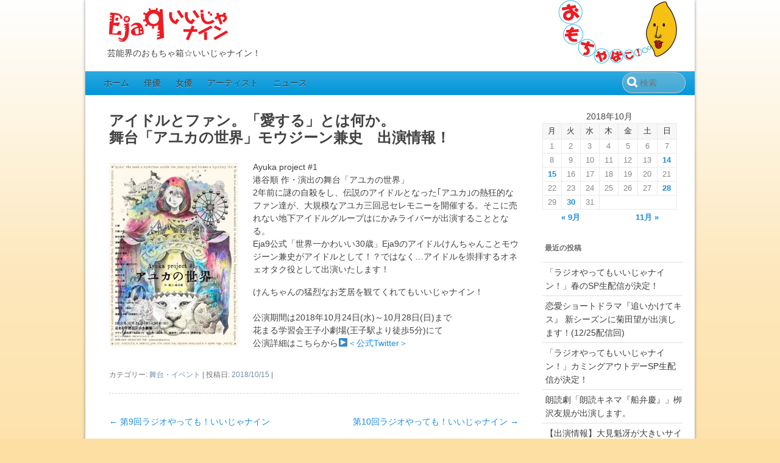

--- FILE ---
content_type: text/html; charset=UTF-8
request_url: https://eja9.net/2018/10/15/3461
body_size: 18309
content:
<!DOCTYPE html>
<!--[if IE 7]>
<html class="ie ie7" lang="ja">
<![endif]-->
<!--[if IE 8]>
<html class="ie ie8" lang="ja">
<![endif]-->
<!--[if !(IE 7) | !(IE 8)  ]><!-->
<html lang="ja">
<!--<![endif]-->
<head>
<meta charset="UTF-8" />
<meta name="viewport" content="width=device-width, initial-scale=1.0" />
<title>アイドルとファン。「愛する」とは何か。舞台「アユカの世界」モウジーン兼史　出演情報！ | Eja9（いいじゃナイン）</title>
<link rel="profile" href="http://gmpg.org/xfn/11" />
<link rel="pingback" href="https://eja9.net/xmlrpc.php" />
<link rel="shortcut icon" href="https://eja9.net/wp-content/themes/song4beach/images/favicon.ico" type="image/x-icon" />
<link rel="apple-touch-icon" href="https://eja9.net/wp-content/themes/song4beach/images/apple-touch-icon.png" />
<!--[if lt IE 9]>
<script src="https://eja9.net/wp-content/themes/song4beach/js/html5.js" type="text/javascript"></script>
<![endif]-->
<link rel='dns-prefetch' href='//s0.wp.com' />
<link rel='dns-prefetch' href='//secure.gravatar.com' />
<link rel='dns-prefetch' href='//s.w.org' />
<link rel="alternate" type="application/rss+xml" title="Eja9（いいじゃナイン） &raquo; フィード" href="https://eja9.net/feed" />
<link rel="alternate" type="application/rss+xml" title="Eja9（いいじゃナイン） &raquo; コメントフィード" href="https://eja9.net/comments/feed" />
		<script type="text/javascript">
			window._wpemojiSettings = {"baseUrl":"https:\/\/s.w.org\/images\/core\/emoji\/12.0.0-1\/72x72\/","ext":".png","svgUrl":"https:\/\/s.w.org\/images\/core\/emoji\/12.0.0-1\/svg\/","svgExt":".svg","source":{"concatemoji":"https:\/\/eja9.net\/wp-includes\/js\/wp-emoji-release.min.js?ver=5.2.21"}};
			!function(e,a,t){var n,r,o,i=a.createElement("canvas"),p=i.getContext&&i.getContext("2d");function s(e,t){var a=String.fromCharCode;p.clearRect(0,0,i.width,i.height),p.fillText(a.apply(this,e),0,0);e=i.toDataURL();return p.clearRect(0,0,i.width,i.height),p.fillText(a.apply(this,t),0,0),e===i.toDataURL()}function c(e){var t=a.createElement("script");t.src=e,t.defer=t.type="text/javascript",a.getElementsByTagName("head")[0].appendChild(t)}for(o=Array("flag","emoji"),t.supports={everything:!0,everythingExceptFlag:!0},r=0;r<o.length;r++)t.supports[o[r]]=function(e){if(!p||!p.fillText)return!1;switch(p.textBaseline="top",p.font="600 32px Arial",e){case"flag":return s([55356,56826,55356,56819],[55356,56826,8203,55356,56819])?!1:!s([55356,57332,56128,56423,56128,56418,56128,56421,56128,56430,56128,56423,56128,56447],[55356,57332,8203,56128,56423,8203,56128,56418,8203,56128,56421,8203,56128,56430,8203,56128,56423,8203,56128,56447]);case"emoji":return!s([55357,56424,55356,57342,8205,55358,56605,8205,55357,56424,55356,57340],[55357,56424,55356,57342,8203,55358,56605,8203,55357,56424,55356,57340])}return!1}(o[r]),t.supports.everything=t.supports.everything&&t.supports[o[r]],"flag"!==o[r]&&(t.supports.everythingExceptFlag=t.supports.everythingExceptFlag&&t.supports[o[r]]);t.supports.everythingExceptFlag=t.supports.everythingExceptFlag&&!t.supports.flag,t.DOMReady=!1,t.readyCallback=function(){t.DOMReady=!0},t.supports.everything||(n=function(){t.readyCallback()},a.addEventListener?(a.addEventListener("DOMContentLoaded",n,!1),e.addEventListener("load",n,!1)):(e.attachEvent("onload",n),a.attachEvent("onreadystatechange",function(){"complete"===a.readyState&&t.readyCallback()})),(n=t.source||{}).concatemoji?c(n.concatemoji):n.wpemoji&&n.twemoji&&(c(n.twemoji),c(n.wpemoji)))}(window,document,window._wpemojiSettings);
		</script>
		<style type="text/css">
img.wp-smiley,
img.emoji {
	display: inline !important;
	border: none !important;
	box-shadow: none !important;
	height: 1em !important;
	width: 1em !important;
	margin: 0 .07em !important;
	vertical-align: -0.1em !important;
	background: none !important;
	padding: 0 !important;
}
</style>
	<link rel='stylesheet' id='wp-block-library-css'  href='https://eja9.net/wp-includes/css/dist/block-library/style.min.css?ver=5.2.21' type='text/css' media='all' />
<link rel='stylesheet' id='song4beach-style-css'  href='https://eja9.net/wp-content/themes/song4beach/style.css?ver=5.2.21' type='text/css' media='all' />
<!--[if lt IE 9]>
<link rel='stylesheet' id='song4beach-ie-css'  href='https://eja9.net/wp-content/themes/song4beach/css/ie.css?ver=20121010' type='text/css' media='all' />
<![endif]-->
<link rel='stylesheet' id='song4beach-tables-css'  href='https://eja9.net/wp-content/themes/song4beach/css/style-tables.css?ver=5.2.21' type='text/css' media='all' />
<link rel='stylesheet' id='jetpack_css-css'  href='https://eja9.net/wp-content/plugins/jetpack/css/jetpack.css?ver=7.5.7' type='text/css' media='all' />
<script type='text/javascript' src='https://eja9.net/wp-includes/js/jquery/jquery.js?ver=1.12.4-wp'></script>
<script type='text/javascript' src='https://eja9.net/wp-includes/js/jquery/jquery-migrate.min.js?ver=1.4.1'></script>
<link rel='https://api.w.org/' href='https://eja9.net/wp-json/' />
<link rel="EditURI" type="application/rsd+xml" title="RSD" href="https://eja9.net/xmlrpc.php?rsd" />
<link rel='prev' title='第9回ラジオやっても！いいじゃナイン' href='https://eja9.net/2018/10/14/3468' />
<link rel='next' title='第10回ラジオやっても！いいじゃナイン' href='https://eja9.net/2018/10/28/3479' />
<link rel="canonical" href="https://eja9.net/2018/10/15/3461" />
<link rel='shortlink' href='https://wp.me/p4T43z-TP' />
<link rel="alternate" type="application/json+oembed" href="https://eja9.net/wp-json/oembed/1.0/embed?url=https%3A%2F%2Feja9.net%2F2018%2F10%2F15%2F3461" />
<link rel="alternate" type="text/xml+oembed" href="https://eja9.net/wp-json/oembed/1.0/embed?url=https%3A%2F%2Feja9.net%2F2018%2F10%2F15%2F3461&#038;format=xml" />

<link rel='dns-prefetch' href='//v0.wordpress.com'/>
<style type='text/css'>img#wpstats{display:none}</style>
<!-- Jetpack Open Graph Tags -->
<meta property="og:type" content="article" />
<meta property="og:title" content="アイドルとファン。「愛する」とは何か。舞台「アユカの世界」モウジーン兼史　出演情報！" />
<meta property="og:url" content="https://eja9.net/2018/10/15/3461" />
<meta property="og:description" content="Ayuka project #1港谷順 作・演出の舞台「アユカの世界」2年前に謎の自殺をし、伝説のアイドルとな&hellip;" />
<meta property="article:published_time" content="2018-10-14T15:02:08+00:00" />
<meta property="article:modified_time" content="2018-10-23T02:28:06+00:00" />
<meta property="og:site_name" content="Eja9（いいじゃナイン）" />
<meta property="og:image" content="http://eja9.net/wp-content/uploads/2018/10/ayuka1.jpg" />
<meta property="og:image:secure_url" content="https://i2.wp.com/eja9.net/wp-content/uploads/2018/10/ayuka1.jpg" />
<meta property="og:image:width" content="212" />
<meta property="og:image:height" content="300" />
<meta property="og:locale" content="ja_JP" />
<meta name="twitter:text:title" content="アイドルとファン。「愛する」とは何か。&lt;br&gt;舞台「アユカの世界」モウジーン兼史　出演情報！" />
<meta name="twitter:image" content="http://eja9.net/wp-content/uploads/2018/10/ayuka1.jpg?w=1400" />
<meta name="twitter:card" content="summary_large_image" />

<!-- End Jetpack Open Graph Tags -->

</head>
<body class="post-template-default single single-post postid-3461 single-format-standard single-author">
<div id="page" class="hfeed site">
	<header id="masthead" class="site-header wrapper" role="banner">
		<nav id="top-navigation" class="sub-navi subnavi-top" role="navigation">
				</nav><!-- #top-navigation -->

		<hgroup id="branding" class="title-box"><!-- This header group is regular-site optimized in Song4Sakura theme -->
			<h1 id="hg-regularsite" class="site-title"><a class="home-link" href="https://eja9.net/" title="Eja9（いいじゃナイン）" rel="home">Eja9（いいじゃナイン）</a></h1>
			<h2 class="site-description">芸能界のおもちゃ箱☆いいじゃナイン！</h2>
		</hgroup>

		<nav id="site-navigation" class="main-navigation" role="navigation">
			<h3 class="menu-toggle">メニュー</h3>
			<a class="assistive-text" href="#content" title="コンテンツへ移動">コンテンツへ移動</a>
			<div class="menu-eja9-main-container"><ul id="menu-eja9-main" class="nav-menu"><li id="menu-item-120" class="menu-item menu-item-type-post_type menu-item-object-page menu-item-home menu-item-120"><a href="https://eja9.net/">ホーム</a></li>
<li id="menu-item-66" class="menu-item menu-item-type-taxonomy menu-item-object-category menu-item-66"><a href="https://eja9.net/category/actor">俳優</a></li>
<li id="menu-item-65" class="menu-item menu-item-type-taxonomy menu-item-object-category menu-item-65"><a href="https://eja9.net/category/actress">女優</a></li>
<li id="menu-item-464" class="menu-item menu-item-type-taxonomy menu-item-object-category menu-item-464"><a href="https://eja9.net/category/artist">アーティスト</a></li>
<li id="menu-item-451" class="menu-item menu-item-type-post_type menu-item-object-page current_page_parent menu-item-451"><a href="https://eja9.net/news-blog">ニュース</a></li>
</ul></div>			<div id="navi-searchform" class="nav-menu">
				<form method="get" id="searchform" action="https://eja9.net/">
		<input type="text" class="field" name="s" id="sfm" placeholder="検索" />
		<input type="submit" class="submit" name="submit" id="searchsubmit" value="検索" />
	</form><!-- searchform -->
			</div>
		</nav><!-- #site-navigation (Primary Navigation) HO -->

			</header><!-- #masthead -->
	<section id="main" class="site-main wrapper">

	<section id="primary" class="site-content">
		<div id="content" role="main">

			
				
	<article id="post-3461" class="post-3461 post type-post status-publish format-standard hentry category-stage">
				<header class="entry-header">
			
						<h1 class="entry-title">アイドルとファン。「愛する」とは何か。<br>舞台「アユカの世界」モウジーン兼史　出演情報！</h1>
								</header><!-- .entry-header -->

				<div class="entry-content">
			<p><a href="http://ayukaproject.wp.xdomain.jp/"><img src="https://eja9.net/wp-content/uploads/2018/10/ayuka1.jpg" alt="" width="212" height="300" class="alignleft size-medium wp-image-2761" /></a>Ayuka project #1<br />港谷順 作・演出の舞台「アユカの世界」<br />2年前に謎の自殺をし、伝説のアイドルとなった｢アユカ｣の熱狂的なファン達が、大規模なアユカ三回忌セレモニーを開催する。そこに売れない地下アイドルグループはにかみライバーが出演することとなる。<br />Eja9公式「世界一かわいい30歳」Eja9のアイドルけんちゃんことモウジーン兼史がアイドルとして！？ではなく&#8230;アイドルを崇拝するオネェオタク役として出演いたします！</p>
<p>けんちゃんの猛烈なお芝居を観てくれてもいいじゃナイン！<br />
<br />公演期間は2018年10月24日(水)～10月28日(日)まで<br />花まる学習会王子小劇場(王子駅より徒歩5分)にて<br />公演詳細はこちらから<a href="https://twitter.com/ayukaproject" rel="noopener" target="_blank">▶＜公式Twitter＞</a></p>
					</div><!-- .entry-content -->
		
		<footer class="entry-meta">
			カテゴリー: <a href="https://eja9.net/category/stage" rel="category tag">舞台・イベント</a> | 投稿日: <a href="https://eja9.net/2018/10/15/3461" title="12:02 am" rel="bookmark"><time class="entry-date" datetime="2018-10-15T00:02:08+09:00">2018/10/15</time></a> | <span class="by-author">投稿者: <span class="author vcard"><a class="url fn n" href="https://eja9.net/author/admin" title="admin の投稿をすべて表示" rel="author">admin</a></span></span>								</footer><!-- .entry-meta -->
	</article><!-- #post -->

				<nav class="nav-single">
					<h3 class="assistive-text">投稿ナビゲーション</h3>
					<span class="nav-previous"><a href="https://eja9.net/2018/10/14/3468" rel="prev"><span class="meta-nav">&larr;</span> 第9回ラジオやっても！いいじゃナイン</a></span>
					<span class="nav-next"><a href="https://eja9.net/2018/10/28/3479" rel="next">第10回ラジオやっても！いいじゃナイン <span class="meta-nav">&rarr;</span></a></span>
				</nav><!-- .nav-single -->

				
<div id="comments" class="comments-area">

	
	
	
</div><!-- #comments .comments-area -->
			
		</div><!-- #content -->
	</section><!-- #primary -->


			<div id="secondary" class="widget-area" role="complementary">
			<aside id="calendar-2" class="widget widget_calendar"><div id="calendar_wrap" class="calendar_wrap"><table id="wp-calendar">
	<caption>2018年10月</caption>
	<thead>
	<tr>
		<th scope="col" title="月曜日">月</th>
		<th scope="col" title="火曜日">火</th>
		<th scope="col" title="水曜日">水</th>
		<th scope="col" title="木曜日">木</th>
		<th scope="col" title="金曜日">金</th>
		<th scope="col" title="土曜日">土</th>
		<th scope="col" title="日曜日">日</th>
	</tr>
	</thead>

	<tfoot>
	<tr>
		<td colspan="3" id="prev"><a href="https://eja9.net/2018/09">&laquo; 9月</a></td>
		<td class="pad">&nbsp;</td>
		<td colspan="3" id="next"><a href="https://eja9.net/2018/11">11月 &raquo;</a></td>
	</tr>
	</tfoot>

	<tbody>
	<tr><td>1</td><td>2</td><td>3</td><td>4</td><td>5</td><td>6</td><td>7</td>
	</tr>
	<tr>
		<td>8</td><td>9</td><td>10</td><td>11</td><td>12</td><td>13</td><td><a href="https://eja9.net/2018/10/14" aria-label="2018年10月14日 に投稿を公開">14</a></td>
	</tr>
	<tr>
		<td><a href="https://eja9.net/2018/10/15" aria-label="2018年10月15日 に投稿を公開">15</a></td><td>16</td><td>17</td><td>18</td><td>19</td><td>20</td><td>21</td>
	</tr>
	<tr>
		<td>22</td><td>23</td><td>24</td><td>25</td><td>26</td><td>27</td><td><a href="https://eja9.net/2018/10/28" aria-label="2018年10月28日 に投稿を公開">28</a></td>
	</tr>
	<tr>
		<td>29</td><td><a href="https://eja9.net/2018/10/30" aria-label="2018年10月30日 に投稿を公開">30</a></td><td>31</td>
		<td class="pad" colspan="4">&nbsp;</td>
	</tr>
	</tbody>
	</table></div></aside>		<aside id="recent-posts-2" class="widget widget_recent_entries">		<h3 class="widget-title">最近の投稿</h3>		<ul>
											<li>
					<a href="https://eja9.net/2022/04/15/5869">「ラジオやってもいいじゃナイン！」春のSP生配信が決定！</a>
									</li>
											<li>
					<a href="https://eja9.net/2021/12/18/5851">恋愛ショートドラマ『追いかけてキス』 新シーズンに菊田望が出演します！(12/25配信回)</a>
									</li>
											<li>
					<a href="https://eja9.net/2021/09/18/5837">「ラジオやってもいいじゃナイン！」カミングアウトデーSP生配信が決定！</a>
									</li>
											<li>
					<a href="https://eja9.net/2021/08/06/5828">朗読劇「朗読キネマ『船弁慶』」栁沢友規が出演します。</a>
									</li>
											<li>
					<a href="https://eja9.net/2021/06/21/5804">【出演情報】大見魁冴が大きいサイズの店フォーエル<br>テレビCM、ブランドムービーに出演しています！</a>
									</li>
					</ul>
		</aside>		</div><!-- #secondary -->
		</section><!-- #main .wrapper -->
	<footer id="colophon" class="site-footer wrapper" role="contentinfo">

			

		<nav id="footlink"><ul>
		<li><a title="About Us" href="/about-us"><figure><img width="32" height="32" alt="Mail Contact" src="https://eja9.net/wp-content/themes/song4beach/images/eja9-favicon256.png"></figure><div>Eja9 Copyright(C)</div></a>
		</ul></nav>

		<div id="sosumi" class="site-info">

			<div class="footitem">
			<a title="About Us" href="/about-us/">Eja9概要</a> • <a title="Access" href="/about-us#accessmap">アクセス</a> • <a title="Privacy Policy" href="/privacy-policy">プライバシーポリシー</a>
			</div>

		<!--	<div class="footcompany"><a class="footlogo" href="/">Eja9（いいじゃナイン）</a> Copyright(C)
			</div> -->

		</div><!-- #sofumi .site-info -->

		<nav id="footer-navigation" class="sub-navi subnavi-footer" role="navigation">
				</nav><!-- #footer-navigation -->

	</footer><!-- #colophon -->
</div><!-- #page -->

	<div style="display:none">
	</div>
<script type='text/javascript' src='https://s0.wp.com/wp-content/js/devicepx-jetpack.js?ver=202604'></script>
<script type='text/javascript' src='https://secure.gravatar.com/js/gprofiles.js?ver=2026Janaa'></script>
<script type='text/javascript'>
/* <![CDATA[ */
var WPGroHo = {"my_hash":""};
/* ]]> */
</script>
<script type='text/javascript' src='https://eja9.net/wp-content/plugins/jetpack/modules/wpgroho.js?ver=5.2.21'></script>
<script type='text/javascript' src='https://eja9.net/wp-includes/js/imagesloaded.min.js?ver=3.2.0'></script>
<script type='text/javascript' src='https://eja9.net/wp-includes/js/masonry.min.js?ver=3.3.2'></script>
<script type='text/javascript' src='https://eja9.net/wp-content/themes/song4beach/js/jquery.flexslider-min.js?ver=5.2.21'></script>
<script type='text/javascript' src='https://eja9.net/wp-content/themes/song4beach/js/imagesloaded.pkgd.min.js?ver=5.2.21'></script>
<script type='text/javascript' src='https://eja9.net/wp-content/themes/song4beach/js/mediaelement-and-player.min.js?ver=5.2.21'></script>
<script type='text/javascript' src='https://eja9.net/wp-content/themes/song4beach/js/gallery-hover.js?ver=5.2.21'></script>
<script type='text/javascript' src='https://eja9.net/wp-content/themes/song4beach/js/global.js?ver=5.2.21'></script>
<script type='text/javascript' src='https://eja9.net/wp-content/themes/song4beach/js/navigation.js?ver=20140318'></script>
<script type='text/javascript' src='https://eja9.net/wp-includes/js/wp-embed.min.js?ver=5.2.21'></script>
<script type='text/javascript' src='https://stats.wp.com/e-202604.js' async='async' defer='defer'></script>
<script type='text/javascript'>
	_stq = window._stq || [];
	_stq.push([ 'view', {v:'ext',j:'1:7.5.7',blog:'72228981',post:'3461',tz:'9',srv:'eja9.net'} ]);
	_stq.push([ 'clickTrackerInit', '72228981', '3461' ]);
</script>
</body>
</html>